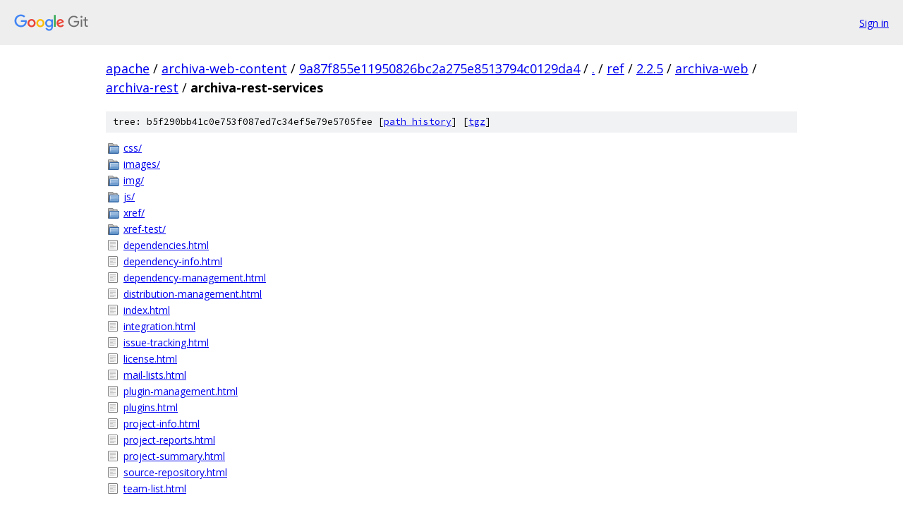

--- FILE ---
content_type: text/html; charset=utf-8
request_url: https://apache.googlesource.com/archiva-web-content/+/9a87f855e11950826bc2a275e8513794c0129da4/ref/2.2.5/archiva-web/archiva-rest/archiva-rest-services?autodive=0%2F%2F%2F%2F/
body_size: 1145
content:
<!DOCTYPE html><html lang="en"><head><meta charset="utf-8"><meta name="viewport" content="width=device-width, initial-scale=1"><title>ref/2.2.5/archiva-web/archiva-rest/archiva-rest-services - archiva-web-content - Git at Google</title><link rel="stylesheet" type="text/css" href="/+static/base.css"><!-- default customHeadTagPart --></head><body class="Site"><header class="Site-header"><div class="Header"><a class="Header-image" href="/"><img src="//www.gstatic.com/images/branding/lockups/2x/lockup_git_color_108x24dp.png" width="108" height="24" alt="Google Git"></a><div class="Header-menu"> <a class="Header-menuItem" href="https://accounts.google.com/AccountChooser?faa=1&amp;continue=https://apache.googlesource.com/login/archiva-web-content/%2B/9a87f855e11950826bc2a275e8513794c0129da4/ref/2.2.5/archiva-web/archiva-rest/archiva-rest-services?autodive%3D0%252F%252F%252F%252F%252F">Sign in</a> </div></div></header><div class="Site-content"><div class="Container "><div class="Breadcrumbs"><a class="Breadcrumbs-crumb" href="/?format=HTML">apache</a> / <a class="Breadcrumbs-crumb" href="/archiva-web-content/">archiva-web-content</a> / <a class="Breadcrumbs-crumb" href="/archiva-web-content/+/9a87f855e11950826bc2a275e8513794c0129da4">9a87f855e11950826bc2a275e8513794c0129da4</a> / <a class="Breadcrumbs-crumb" href="/archiva-web-content/+/9a87f855e11950826bc2a275e8513794c0129da4/?autodive=0%2F%2F%2F%2F%2F">.</a> / <a class="Breadcrumbs-crumb" href="/archiva-web-content/+/9a87f855e11950826bc2a275e8513794c0129da4/ref?autodive=0%2F%2F%2F%2F%2F">ref</a> / <a class="Breadcrumbs-crumb" href="/archiva-web-content/+/9a87f855e11950826bc2a275e8513794c0129da4/ref/2.2.5?autodive=0%2F%2F%2F%2F%2F">2.2.5</a> / <a class="Breadcrumbs-crumb" href="/archiva-web-content/+/9a87f855e11950826bc2a275e8513794c0129da4/ref/2.2.5/archiva-web?autodive=0%2F%2F%2F%2F%2F">archiva-web</a> / <a class="Breadcrumbs-crumb" href="/archiva-web-content/+/9a87f855e11950826bc2a275e8513794c0129da4/ref/2.2.5/archiva-web/archiva-rest?autodive=0%2F%2F%2F%2F%2F">archiva-rest</a> / <span class="Breadcrumbs-crumb">archiva-rest-services</span></div><div class="TreeDetail"><div class="u-sha1 u-monospace TreeDetail-sha1">tree: b5f290bb41c0e753f087ed7c34ef5e79e5705fee [<a href="/archiva-web-content/+log/9a87f855e11950826bc2a275e8513794c0129da4/ref/2.2.5/archiva-web/archiva-rest/archiva-rest-services">path history</a>] <span>[<a href="/archiva-web-content/+archive/9a87f855e11950826bc2a275e8513794c0129da4/ref/2.2.5/archiva-web/archiva-rest/archiva-rest-services.tar.gz">tgz</a>]</span></div><ol class="FileList"><li class="FileList-item FileList-item--gitTree" title="Tree - css/"><a class="FileList-itemLink" href="/archiva-web-content/+/9a87f855e11950826bc2a275e8513794c0129da4/ref/2.2.5/archiva-web/archiva-rest/archiva-rest-services/css?autodive=0%2F%2F%2F%2F%2F/">css/</a></li><li class="FileList-item FileList-item--gitTree" title="Tree - images/"><a class="FileList-itemLink" href="/archiva-web-content/+/9a87f855e11950826bc2a275e8513794c0129da4/ref/2.2.5/archiva-web/archiva-rest/archiva-rest-services/images?autodive=0%2F%2F%2F%2F%2F/">images/</a></li><li class="FileList-item FileList-item--gitTree" title="Tree - img/"><a class="FileList-itemLink" href="/archiva-web-content/+/9a87f855e11950826bc2a275e8513794c0129da4/ref/2.2.5/archiva-web/archiva-rest/archiva-rest-services/img?autodive=0%2F%2F%2F%2F%2F/">img/</a></li><li class="FileList-item FileList-item--gitTree" title="Tree - js/"><a class="FileList-itemLink" href="/archiva-web-content/+/9a87f855e11950826bc2a275e8513794c0129da4/ref/2.2.5/archiva-web/archiva-rest/archiva-rest-services/js?autodive=0%2F%2F%2F%2F%2F/">js/</a></li><li class="FileList-item FileList-item--gitTree" title="Tree - xref/"><a class="FileList-itemLink" href="/archiva-web-content/+/9a87f855e11950826bc2a275e8513794c0129da4/ref/2.2.5/archiva-web/archiva-rest/archiva-rest-services/xref?autodive=0%2F%2F%2F%2F%2F/">xref/</a></li><li class="FileList-item FileList-item--gitTree" title="Tree - xref-test/"><a class="FileList-itemLink" href="/archiva-web-content/+/9a87f855e11950826bc2a275e8513794c0129da4/ref/2.2.5/archiva-web/archiva-rest/archiva-rest-services/xref-test?autodive=0%2F%2F%2F%2F%2F/">xref-test/</a></li><li class="FileList-item FileList-item--regularFile" title="Regular file - dependencies.html"><a class="FileList-itemLink" href="/archiva-web-content/+/9a87f855e11950826bc2a275e8513794c0129da4/ref/2.2.5/archiva-web/archiva-rest/archiva-rest-services/dependencies.html?autodive=0%2F%2F%2F%2F%2F">dependencies.html</a></li><li class="FileList-item FileList-item--regularFile" title="Regular file - dependency-info.html"><a class="FileList-itemLink" href="/archiva-web-content/+/9a87f855e11950826bc2a275e8513794c0129da4/ref/2.2.5/archiva-web/archiva-rest/archiva-rest-services/dependency-info.html?autodive=0%2F%2F%2F%2F%2F">dependency-info.html</a></li><li class="FileList-item FileList-item--regularFile" title="Regular file - dependency-management.html"><a class="FileList-itemLink" href="/archiva-web-content/+/9a87f855e11950826bc2a275e8513794c0129da4/ref/2.2.5/archiva-web/archiva-rest/archiva-rest-services/dependency-management.html?autodive=0%2F%2F%2F%2F%2F">dependency-management.html</a></li><li class="FileList-item FileList-item--regularFile" title="Regular file - distribution-management.html"><a class="FileList-itemLink" href="/archiva-web-content/+/9a87f855e11950826bc2a275e8513794c0129da4/ref/2.2.5/archiva-web/archiva-rest/archiva-rest-services/distribution-management.html?autodive=0%2F%2F%2F%2F%2F">distribution-management.html</a></li><li class="FileList-item FileList-item--regularFile" title="Regular file - index.html"><a class="FileList-itemLink" href="/archiva-web-content/+/9a87f855e11950826bc2a275e8513794c0129da4/ref/2.2.5/archiva-web/archiva-rest/archiva-rest-services/index.html?autodive=0%2F%2F%2F%2F%2F">index.html</a></li><li class="FileList-item FileList-item--regularFile" title="Regular file - integration.html"><a class="FileList-itemLink" href="/archiva-web-content/+/9a87f855e11950826bc2a275e8513794c0129da4/ref/2.2.5/archiva-web/archiva-rest/archiva-rest-services/integration.html?autodive=0%2F%2F%2F%2F%2F">integration.html</a></li><li class="FileList-item FileList-item--regularFile" title="Regular file - issue-tracking.html"><a class="FileList-itemLink" href="/archiva-web-content/+/9a87f855e11950826bc2a275e8513794c0129da4/ref/2.2.5/archiva-web/archiva-rest/archiva-rest-services/issue-tracking.html?autodive=0%2F%2F%2F%2F%2F">issue-tracking.html</a></li><li class="FileList-item FileList-item--regularFile" title="Regular file - license.html"><a class="FileList-itemLink" href="/archiva-web-content/+/9a87f855e11950826bc2a275e8513794c0129da4/ref/2.2.5/archiva-web/archiva-rest/archiva-rest-services/license.html?autodive=0%2F%2F%2F%2F%2F">license.html</a></li><li class="FileList-item FileList-item--regularFile" title="Regular file - mail-lists.html"><a class="FileList-itemLink" href="/archiva-web-content/+/9a87f855e11950826bc2a275e8513794c0129da4/ref/2.2.5/archiva-web/archiva-rest/archiva-rest-services/mail-lists.html?autodive=0%2F%2F%2F%2F%2F">mail-lists.html</a></li><li class="FileList-item FileList-item--regularFile" title="Regular file - plugin-management.html"><a class="FileList-itemLink" href="/archiva-web-content/+/9a87f855e11950826bc2a275e8513794c0129da4/ref/2.2.5/archiva-web/archiva-rest/archiva-rest-services/plugin-management.html?autodive=0%2F%2F%2F%2F%2F">plugin-management.html</a></li><li class="FileList-item FileList-item--regularFile" title="Regular file - plugins.html"><a class="FileList-itemLink" href="/archiva-web-content/+/9a87f855e11950826bc2a275e8513794c0129da4/ref/2.2.5/archiva-web/archiva-rest/archiva-rest-services/plugins.html?autodive=0%2F%2F%2F%2F%2F">plugins.html</a></li><li class="FileList-item FileList-item--regularFile" title="Regular file - project-info.html"><a class="FileList-itemLink" href="/archiva-web-content/+/9a87f855e11950826bc2a275e8513794c0129da4/ref/2.2.5/archiva-web/archiva-rest/archiva-rest-services/project-info.html?autodive=0%2F%2F%2F%2F%2F">project-info.html</a></li><li class="FileList-item FileList-item--regularFile" title="Regular file - project-reports.html"><a class="FileList-itemLink" href="/archiva-web-content/+/9a87f855e11950826bc2a275e8513794c0129da4/ref/2.2.5/archiva-web/archiva-rest/archiva-rest-services/project-reports.html?autodive=0%2F%2F%2F%2F%2F">project-reports.html</a></li><li class="FileList-item FileList-item--regularFile" title="Regular file - project-summary.html"><a class="FileList-itemLink" href="/archiva-web-content/+/9a87f855e11950826bc2a275e8513794c0129da4/ref/2.2.5/archiva-web/archiva-rest/archiva-rest-services/project-summary.html?autodive=0%2F%2F%2F%2F%2F">project-summary.html</a></li><li class="FileList-item FileList-item--regularFile" title="Regular file - source-repository.html"><a class="FileList-itemLink" href="/archiva-web-content/+/9a87f855e11950826bc2a275e8513794c0129da4/ref/2.2.5/archiva-web/archiva-rest/archiva-rest-services/source-repository.html?autodive=0%2F%2F%2F%2F%2F">source-repository.html</a></li><li class="FileList-item FileList-item--regularFile" title="Regular file - team-list.html"><a class="FileList-itemLink" href="/archiva-web-content/+/9a87f855e11950826bc2a275e8513794c0129da4/ref/2.2.5/archiva-web/archiva-rest/archiva-rest-services/team-list.html?autodive=0%2F%2F%2F%2F%2F">team-list.html</a></li></ol></div></div> <!-- Container --></div> <!-- Site-content --><footer class="Site-footer"><div class="Footer"><span class="Footer-poweredBy">Powered by <a href="https://gerrit.googlesource.com/gitiles/">Gitiles</a>| <a href="https://policies.google.com/privacy">Privacy</a>| <a href="https://policies.google.com/terms">Terms</a></span><span class="Footer-formats"><a class="u-monospace Footer-formatsItem" href="?format=TEXT">txt</a> <a class="u-monospace Footer-formatsItem" href="?format=JSON">json</a></span></div></footer></body></html>